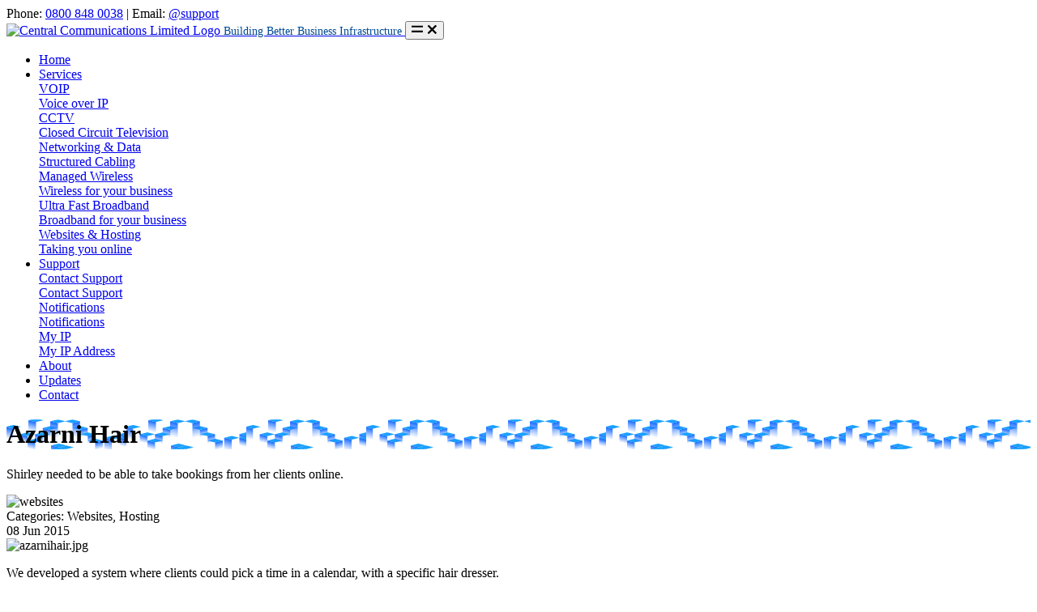

--- FILE ---
content_type: text/html
request_url: https://www.centralcomms.nz/websites/hosting/2015/06/08/Azarni-Hair.html
body_size: 5098
content:
<!doctype html>
<html lang="en">
<head>
<meta charset="utf-8">
<meta http-equiv="X-UA-Compatible" content="IE=edge" />
<meta name="viewport" content="width=device-width, initial-scale=1, shrink-to-fit=no">

<meta http-equiv="Cache-Control" content="no-cache, no-store, must-revalidate" />
<meta http-equiv="Pragma" content="no-cache" />
<meta http-equiv="Expires" content="0" />


<link rel="stylesheet" href="https://www.centralcomms.nz/assets/css/main.css">


<title>Azarni Hair - Central Communications Ltd</title>
<meta name="description" content="" />


<meta name="author" content="Paul Willard" />


<meta property="og:type" content="article" />
<meta property="og:locale" content="en_NZ" />
<meta property="og:site_name" content="Central Communications Ltd" />
<meta property="og:title" content="Azarni Hair - Central Communications Ltd" />
<meta property="og:url" content="https://www.centralcomms.nz/websites/hosting/2015/06/08/Azarni-Hair.html" />
<meta property="og:image" content="https://www.centralcomms.nz/assets/images/posts/azarnihair.jpg" />
<meta property="og:image:alt" content="Azarni Hair - " />
<meta property="og:description" content="" />




  <meta property="article:published_time" content="2015-06-08T00:00:00+12:00" />



<link rel="canonical" href="https://www.centralcomms.nz/websites/hosting/2015/06/08/Azarni-Hair.html" />




  <script type="application/ld+json">
    {
	  "description":"",
	  "author":
		{
		  "@type": "Person",
		  "name": "Paul Willard",
          "url": "https://www.loudas.com"
		},
      "@type": "article",
      "url": "https://www.centralcomms.nz/websites/hosting/2015/06/08/Azarni-Hair.html",
      "image": "https://www.centralcomms.nz/assets/images/posts/azarnihair.jpg",
	  "publisher":
		{
		   "@type": "Organization",
		   "logo":
				{
				 "@type": "ImageObject",
                 "url": "https://www.centralcomms.nzassets/images/posts/azarnihair.jpg"
				},
		   "name": "Central Communications Ltd"
		},
	  "headline": "Azarni Hair",
      
	  "dateModified": "2015-06-08T00:00:00+12:00",
	  "datePublished": "2015-06-08T00:00:00+12:00",
      
	  "mainEntityOfPage":
		{
			"@type": "WebPage",
			"@id": "https://www.centralcomms.nz/websites/hosting/2015/06/08/Azarni-Hair.html"
		},
	   "@context": "http://schema.org"
    }
  </script>







<!-- end _includes/seo.html -->


<link rel="apple-touch-icon" sizes="180x180" href="https://www.centralcomms.nz/assets/favicon/apple-touch-icon.png">
<!--
<link rel="icon" type="image/png" sizes="32x32" href="https://www.centralcomms.nz//assets/favicon/android-chrome-32x32.png">
<link rel="icon" type="image/png" sizes="48x48" href="https://www.centralcomms.nz//assets/favicon/android-chrome-48x48.png">
<link rel="icon" type="image/png" sizes="192x192" href="https://www.centralcomms.nz//assets/favicon/android-chrome-192x192.png">
<link rel="icon" type="image/png" sizes="16x16" href="https://www.centralcomms.nz//assets/favicon/favicon-16x16.png">
-->
<link rel="icon" type="image/png" sizes="144x144" href="https://www.centralcomms.nz/assets/favicon/android-chrome-144x144.png">
<link rel="icon" type="image/png" sizes="192x192" href="https://www.centralcomms.nz/assets/favicon/android-chrome-192x192.png">
<link rel="icon" type="image/png" sizes="256x256" href="https://www.centralcomms.nz/assets/favicon/android-chrome-256x256.png">
<link rel="icon" type="image/png" sizes="32x32" href="https://www.centralcomms.nz/assets/favicon/android-chrome-32x32.png">
<link rel="icon" type="image/png" sizes="36x36" href="https://www.centralcomms.nz/assets/favicon/android-chrome-36x36.png">
<link rel="icon" type="image/png" sizes="384x384" href="https://www.centralcomms.nz/assets/favicon/android-chrome-384x384.png">
<link rel="icon" type="image/png" sizes="48x48" href="https://www.centralcomms.nz/assets/favicon/android-chrome-48x48.png">
<link rel="icon" type="image/png" sizes="512x512" href="https://www.centralcomms.nz/assets/favicon/android-chrome-512x512.png">
<link rel="icon" type="image/png" sizes="72x72" href="https://www.centralcomms.nz/assets/favicon/android-chrome-72x72.png">
<link rel="icon" type="image/png" sizes="96x96" href="https://www.centralcomms.nz/assets/favicon/android-chrome-96x96.png">
<link rel="icon" type="image/png" sizes="114x114" href="https://www.centralcomms.nz/assets/favicon/apple-touch-icon-114x114.png">
<link rel="icon" type="image/png" sizes="120x120" href="https://www.centralcomms.nz/assets/favicon/apple-touch-icon-120x120.png">
<link rel="icon" type="image/png" sizes="144x144" href="https://www.centralcomms.nz/assets/favicon/apple-touch-icon-144x144.png">
<link rel="icon" type="image/png" sizes="152x152" href="https://www.centralcomms.nz/assets/favicon/apple-touch-icon-152x152.png">
<link rel="icon" type="image/png" sizes="180x180" href="https://www.centralcomms.nz/assets/favicon/apple-touch-icon-180x180.png">
<link rel="icon" type="image/png" sizes="57x57" href="https://www.centralcomms.nz/assets/favicon/apple-touch-icon-57x57.png">
<link rel="icon" type="image/png" sizes="60x60" href="https://www.centralcomms.nz/assets/favicon/apple-touch-icon-60x60.png">
<link rel="icon" type="image/png" sizes="72x72" href="https://www.centralcomms.nz/assets/favicon/apple-touch-icon-72x72.png">
<link rel="icon" type="image/png" sizes="76x76" href="https://www.centralcomms.nz/assets/favicon/apple-touch-icon-76x76.png">
<link rel="icon" type="image/png" sizes="16x16" href="https://www.centralcomms.nz/assets/favicon/favicon-16x16.png">
<link rel="icon" type="image/png" sizes="150x150" href="https://www.centralcomms.nz/assets/favicon/mstile-150x150.png">
<link rel="icon" type="image/png" sizes="310x310" href="https://www.centralcomms.nz/assets/favicon/mstile-310x310.png">

<link rel="manifest" href="https://www.centralcomms.nz/manifest.json">
<link rel="mask-icon" href="https://www.centralcomms.nz/assets/favicon/safari-pinned-tab.svg">
<link rel="shortcut icon" href="https://www.centralcomms.nz/assets/favicon/favicon.ico">
<meta name="apple-mobile-web-app-title" content="Central Comms">
<meta name="application-name" content="Central Comms">
<meta name="msapplication-TileColor" content="#2d89ef">
<meta name="msapplication-TileImage" content="https://www.centralcomms.nz/assets/favicon/mstile-144x144.png">
<meta name="msapplication-config" content="https://www.centralcomms.nz/assets/favicon/browserconfig.xml">
<meta name="theme-color" content="#ffffff">


<!-- Global site tag (gtag.js) - Google Analytics -->
<script async src="https://www.googletagmanager.com/gtag/js?id=G-3JCXDQWL1D"></script>
<script>
  window.dataLayer = window.dataLayer || [];
  function gtag(){dataLayer.push(arguments);}
  gtag('js', new Date());

  gtag('config', 'G-3JCXDQWL1D');
</script>


</head>

<body>


<header id="header" class="header">
    <div class="container-fluid bg-white p-0 m-0">
        <div class="row w-100 p-0 m-0">
            <div class="col-md-12 text-center p-0 m-0">
                Phone: <a class="dark-blue" href="tel:+648008480038">0800 848 0038</a> |
                Email: <a class="dark-blue" data-mail="support" data-domain="centralcomms.nz" href="#!">@support</a>
            </div>
        </div>
    </div>
    <div class="header-section">
      <div id="logoAndNav" class="container">
        <!-- Nav -->
        <nav class="navbar navbar-expand-lg">
          <!-- Logo -->
          <a class="navbar-brand d-flex flex-column" href="https://www.centralcomms.nz/">
            <img src="https://www.centralcomms.nz/assets/images/centralcomms.svg" alt="Central Communications Limited Logo" width="50" height="50">
            <span class="bbbi" style="color: #004A94; font-size: 0.9rem; text-align: right;">Building Better Business Infrastructure</span>
          </a>
          <!-- End Logo -->


          <!-- Responsive Toggle Button -->
          <button type="button" class="navbar-toggler btn btn-icon btn-sm rounded-circle" aria-label="Toggle navigation" aria-expanded="false" aria-controls="navBar" data-bs-toggle="collapse" data-bs-target="#navBar">
            <span class="navbar-toggler-default">
              <svg width="14" height="14" viewBox="0 0 18 18" xmlns="http://www.w3.org/2000/svg">
                <path fill="currentColor" d="M17.4,6.2H0.6C0.3,6.2,0,5.9,0,5.5V4.1c0-0.4,0.3-0.7,0.6-0.7h16.9c0.3,0,0.6,0.3,0.6,0.7v1.4C18,5.9,17.7,6.2,17.4,6.2z M17.4,14.1H0.6c-0.3,0-0.6-0.3-0.6-0.7V12c0-0.4,0.3-0.7,0.6-0.7h16.9c0.3,0,0.6,0.3,0.6,0.7v1.4C18,13.7,17.7,14.1,17.4,14.1z"></path>
              </svg>
            </span>
            <span class="navbar-toggler-toggled">
              <svg width="14" height="14" viewBox="0 0 18 18" xmlns="http://www.w3.org/2000/svg">
                <path fill="currentColor" d="M11.5,9.5l5-5c0.2-0.2,0.2-0.6-0.1-0.9l-1-1c-0.3-0.3-0.7-0.3-0.9-0.1l-5,5l-5-5C4.3,2.3,3.9,2.4,3.6,2.6l-1,1 C2.4,3.9,2.3,4.3,2.5,4.5l5,5l-5,5c-0.2,0.2-0.2,0.6,0.1,0.9l1,1c0.3,0.3,0.7,0.3,0.9,0.1l5-5l5,5c0.2,0.2,0.6,0.2,0.9-0.1l1-1 c0.3-0.3,0.3-0.7,0.1-0.9L11.5,9.5z"></path>
              </svg>
            </span>
          </button>
          <!-- End Responsive Toggle Button -->

          <!-- Navigation -->
          <div id="navBar" class="collapse navbar-collapse">
            <ul class="navbar-nav">
                
                
                <li class="nav-item"><a class="nav-link" href="https://www.centralcomms.nz/" data-bs-toggle="tooltip" data-bs-placement="bottom" title="Home">Home</a></li>
                
                
                
                <li class="nav-item dropdown dropdown-xl no-caret">
                    <a class="nav-link dropdown-toggle" id="navbarDropdownServices" href="#!" role="button" data-bs-toggle="dropdown" aria-haspopup="true" aria-expanded="false">Services</a>
                    <div id="Services-dropdown-menu" class="dropdown-menu dropdown-menu-center animated--fade-in-up mr-xl-n15" aria-labelledby="navbarDropdownServices">
                        <div class="row no-gutters">
                            <div class="col-xl-5 p-xl-3 bg-img-cover overlay overlay-primary overlay-70 d-none d-xl-block" style='background-image: url("https://www.centralcomms.nz/assets/images/services-menu-bg.svg")'>
                            </div>
                            <div class="col-xl-7 p-xl-5">
                                <div class="row">
                                    <div class="col-xl-12">
                                        
                                        <a class="dropdown-item py-3" href="https://www.centralcomms.nz/voip.html" data-bs-toggle="tooltip" data-bs-placement="bottom" title="Voice over IP">
                                            <div>
                                                <div class="small text-gray-500">VOIP</div>
                                                Voice over IP
                                            </div>
                                        </a>
                                        
                                        <div class="dropdown-divider m-0"></div>
                                        
                                        
                                        <a class="dropdown-item py-3" href="https://www.centralcomms.nz/cctv.html" data-bs-toggle="tooltip" data-bs-placement="bottom" title="Closed Circuit Television">
                                            <div>
                                                <div class="small text-gray-500">CCTV</div>
                                                Closed Circuit Television
                                            </div>
                                        </a>
                                        
                                        <div class="dropdown-divider m-0"></div>
                                        
                                        
                                        <a class="dropdown-item py-3" href="https://www.centralcomms.nz/networking--data.html" data-bs-toggle="tooltip" data-bs-placement="bottom" title="Structured Cabling">
                                            <div>
                                                <div class="small text-gray-500">Networking & Data</div>
                                                Structured Cabling
                                            </div>
                                        </a>
                                        
                                        <div class="dropdown-divider m-0"></div>
                                        
                                        
                                        <a class="dropdown-item py-3" href="https://www.centralcomms.nz/wireless.html" data-bs-toggle="tooltip" data-bs-placement="bottom" title="Wireless for your business">
                                            <div>
                                                <div class="small text-gray-500">Managed Wireless</div>
                                                Wireless for your business
                                            </div>
                                        </a>
                                        
                                        <div class="dropdown-divider m-0"></div>
                                        
                                        
                                        <a class="dropdown-item py-3" href="https://www.centralcomms.nz/ultra-fast-broadband.html" data-bs-toggle="tooltip" data-bs-placement="bottom" title="Broadband for your business">
                                            <div>
                                                <div class="small text-gray-500">Ultra Fast Broadband</div>
                                                Broadband for your business
                                            </div>
                                        </a>
                                        
                                        <div class="dropdown-divider m-0"></div>
                                        
                                        
                                        <a class="dropdown-item py-3" href="https://www.centralcomms.nz/websites-and-hosting.html" data-bs-toggle="tooltip" data-bs-placement="bottom" title="Taking you online">
                                            <div>
                                                <div class="small text-gray-500">Websites &amp; Hosting</div>
                                                Taking you online
                                            </div>
                                        </a>
                                        
                                        
                                    </div>
                                </div>
                            </div>
                        </div>
                    </div>
                </li>
                
                
                
                <li class="nav-item dropdown dropdown-xl no-caret">
                    <a class="nav-link dropdown-toggle" id="navbarDropdownSupport" href="#!" role="button" data-bs-toggle="dropdown" aria-haspopup="true" aria-expanded="false">Support</a>
                    <div id="Support-dropdown-menu" class="dropdown-menu dropdown-menu-center animated--fade-in-up mr-xl-n15" aria-labelledby="navbarDropdownSupport">
                        <div class="row no-gutters">
                            <div class="col-xl-5 p-xl-3 bg-img-cover overlay overlay-primary overlay-70 d-none d-xl-block" style='background-image: url("https://www.centralcomms.nz/assets/images/support-menu-bg.svg")'>
                            </div>
                            <div class="col-xl-7 p-xl-5">
                                <div class="row">
                                    <div class="col-xl-12">
                                        
                                        <a class="dropdown-item py-3" href="https://www.centralcomms.nz/support.html" data-bs-toggle="tooltip" data-bs-placement="bottom" title="Contact Support">
                                            <div>
                                                <div class="small text-gray-500">Contact Support</div>
                                                Contact Support
                                            </div>
                                        </a>
                                        
                                        <div class="dropdown-divider m-0"></div>
                                        
                                        
                                        <a class="dropdown-item py-3" href="https://www.centralcomms.nz/notifications.php" data-bs-toggle="tooltip" data-bs-placement="bottom" title="Notifications">
                                            <div>
                                                <div class="small text-gray-500">Notifications</div>
                                                Notifications
                                            </div>
                                        </a>
                                        
                                        <div class="dropdown-divider m-0"></div>
                                        
                                        
                                        <a class="dropdown-item py-3" href="https://www.centralcomms.nz/assets/php/what_is_my_ip.php" data-bs-toggle="tooltip" data-bs-placement="bottom" title="My IP Address">
                                            <div>
                                                <div class="small text-gray-500">My IP</div>
                                                My IP Address
                                            </div>
                                        </a>
                                        
                                        
                                    </div>
                                </div>
                            </div>
                        </div>
                    </div>
                </li>
                
                
                
                <li class="nav-item"><a class="nav-link" href="https://www.centralcomms.nz/about.html" data-bs-toggle="tooltip" data-bs-placement="bottom" title="About">About</a></li>
                
                
                
                <li class="nav-item"><a class="nav-link" href="https://www.centralcomms.nz/updates/index.html" data-bs-toggle="tooltip" data-bs-placement="bottom" title="Updates">Updates</a></li>
                
                
                <!-- Button -->
                <li class="navbar-nav-last-item">
                    <a class="btn btn-sm btn-primary transition-3d-hover contact" href="https://www.centralcomms.nz/#contactForm" >
                    Contact
                  </a>
                </li>
              <!-- End Button -->
            </ul>
          </div>
          <!-- End Navigation -->


        </nav>
        <!-- End Nav -->
      </div>
    </div>
    <div class="container-fluid p-0 m-0">
        <div class="bg-primary bg-img-hero" style="background-image: url('https://www.centralcomms.nz//assets/images/backgrounds/abstract-shapes-5.svg');">
            <div class="container space-2 space-lg-3">
                <div class="w-lg-65 text-center mx-lg-auto">
                    <h1 class="text-white mb-0">Azarni Hair</h1>
                </div>
            </div>
        </div>
    </div>
</header>

<div class="container">
    <div class="row">
        <div class="col-md-12">
            <div class="container main">


<!-- post template in here -->


<section class="bg-white py-10">
    <div class="container-fluid">
        <div class="row justify-content-center">
            <div class="col-lg-10 col-xl-8">
                <div class="single-post">
                    <!-- <h1>Azarni Hair</h1> -->
                    <p class="lead">Shirley needed to be able to take bookings from her clients online.
</p>
                    <div class="d-flex align-items-center justify-content-between mb-5">
                        <div class="single-post-meta mr-4">
                            
                            <img src="https://www.centralcomms.nz/assets/images/categories/websites.svg"alt="websites" width="36" height="36" />
                            <div class="single-post-meta-details pl-3">
                                <div class="single-post-meta-details-name">Categories: Websites, Hosting </div>
                                <div class="single-post-meta-details-date"><time datetime="2015-06-08T00:00:00+12:00" itemprop="datePublished dateModified">08 Jun 2015</time></div>
                            </div>
                        </div>
                    </div>
                    <img class="single-post-meta-img shadow-lg rounded thumbnail lift" src="https://www.centralcomms.nz/assets/images/posts/thumbnails/azarnihair.jpg" alt="azarnihair.jpg" rel="lightbox" data-bs-toggle="tooltip" data-bs-placement="bottom" title="Show larger image" />
                    <div class="single-post-text my-5">


<p>We developed a system where clients could pick a time in a calendar, with a specific hair dresser.<br />
Each hair dresser would check in with their calendar between each appointment.</p>

<p>Going online is a great way to build your business Shirley.</p>


                    </div>
                </div>
            </div>
        </div>
    </div>
</section>

<section>
    <div class="container">
        <div class="row w-100">
            <div class="col-md-6">
                <a href="https://www.centralcomms.nz/updates/index.html" class="btn btn-primary return-to-updates">Return to the updates page</a>
            </div>
        </div>
    </div>
</section>

<!-- post template in here -->


            </div>
        </div>
    </div>
</div>


<div id="layoutDefault_footer">
    <footer class="footer pt-10 pb-5 mt-auto bg-light footer-light">
        <div class="container pt-5">
            <div class="row">
                <div class="col-lg-4">
                    <div class="footer-brand"><div class="centralcommsfont"><span class="centralcommstop">Central</span> <span class="centralcommsbottom">Communications</span> <span class="centralcommsltd">Ltd</span></div></div>
                    <div class="mb-3 text-dark">Building better business infrastructure</div>
                </div>
                <div class="col-lg-4">
                    <div class="row">
                        <div class="col-lg-12 mb-5 mb-lg-0">
                            <div class="text-uppercase-expanded text-xs mb-4 text-dark">Services</div>
                            <ul class="list-unstyled mb-0">
                                
                                
                                
                                
                                
                                    
                                    <li class=" mb-2">
                                        <a class="dark-blue" href="https://www.centralcomms.nz/voip.html" data-bs-toggle="tooltip" data-bs-placement="bottom" title="Voice over IP">VOIP</a>
                                    </li>
                                    
                                    <li class="mt-2 mb-2">
                                        <a class="dark-blue" href="https://www.centralcomms.nz/cctv.html" data-bs-toggle="tooltip" data-bs-placement="bottom" title="Closed Circuit Television">CCTV</a>
                                    </li>
                                    
                                    <li class="mt-2 mb-2">
                                        <a class="dark-blue" href="https://www.centralcomms.nz/networking--data.html" data-bs-toggle="tooltip" data-bs-placement="bottom" title="Structured Cabling">Networking & Data</a>
                                    </li>
                                    
                                    <li class="mt-2 mb-2">
                                        <a class="dark-blue" href="https://www.centralcomms.nz/wireless.html" data-bs-toggle="tooltip" data-bs-placement="bottom" title="Wireless for your business">Managed Wireless</a>
                                    </li>
                                    
                                    <li class="mt-2 mb-2">
                                        <a class="dark-blue" href="https://www.centralcomms.nz/ultra-fast-broadband.html" data-bs-toggle="tooltip" data-bs-placement="bottom" title="Broadband for your business">Ultra Fast Broadband</a>
                                    </li>
                                    
                                    <li class="mt-2 ">
                                        <a class="dark-blue" href="https://www.centralcomms.nz/websites-and-hosting.html" data-bs-toggle="tooltip" data-bs-placement="bottom" title="Taking you online">Websites &amp; Hosting</a>
                                    </li>
                                    
                                
                                
                                
                                
                                
                                
                                
                                
                                
                                
                                
                            </ul>
                        </div>
                    </div>
                </div>
                <div class="col-lg-4">
                    <div class="text-uppercase-expanded text-xs mb-4 text-dark">Address</div>
                    <div class="mb-3 text-dark">
                        P.O.Box 221<br />
                        Waikato Mail Centre<br />
                        Hamilton, 3240<br />
                        <hr />
                        Unit 3/103C Greenwood Street<br />
                        Frankton<br />
                        Hamilton 3204<br />
                    </div>
                </div>
            </div>
            <hr class="my-5" />
            <div class="row align-items-center">
                <div class="col-md-6 small text-dark">
                    Copyright &copy; <span class="centralcommsfont">Central Communications Ltd</span> - <span id="copyrightYear"><!----></span>
                    <script>
                        var year = new Date().getFullYear();
                        document.getElementById('copyrightYear').innerHTML = year;
                    </script>
                </div>
                <div class="col-md-6 text-md-right small">
                    <a class="dark-blue" href="https://www.centralcomms.nz/fair-use.html">Fair Use Policy</a>
                    &middot;
                    <a class="dark-blue" href="https://www.centralcomms.nz/privacypolicy.html">Privacy Policy</a>
                    &middot;
                    <a class="dark-blue" href="https://www.centralcomms.nz/terms.html">Terms &amp; Conditions</a>
                </div>
            </div>
        </div>
    </footer>
</div>


<!-- Messenger Chat plugin Code -->
<div id="fb-root"></div>

<script src="https://www.centralcomms.nz/assets/js/bundle.js"></script>
<!-- <script src="https://www.centralcomms.nz/assets/js/load-service-worker.js" type="module"></script> -->
<script>

AOS.init({
 disable: false,
 duration: 600,
 once: true
});


</script>


    <!-- lightbox Modal -->
    <div class="container-fluid">
      <div class="row">
        <div class="col-md-12">
          <div class="modal fade" id="lightboxModal" tabindex="-1" role="dialog" aria-labelledby="ModalImageLabel" aria-hidden="true">
            <div class="modal-dialog modal-xl" role="document">
              <div class="modal-content">
                <div class="modal-header">
                  <h5 class="modal-title" id="ModalImageLabel">Larger image ...</h5>
                  <button type="button" class="close" data-bs-dismiss="modal" aria-label="Close">
                    <span aria-hidden="true">&times;</span>
                  </button>
                </div>
                <div class="modal-body" id="lightboxModalBody">
                    <!-- content here -->
                </div>
                <div class="modal-footer">
                  <button type="button" class="btn btn-secondary" data-bs-dismiss="modal">Close</button>
                </div>
              </div>
            </div>
          </div>
        </div>
      </div>
    </div>
    <!-- end lightbox Modal --> 


</body>
</html>

